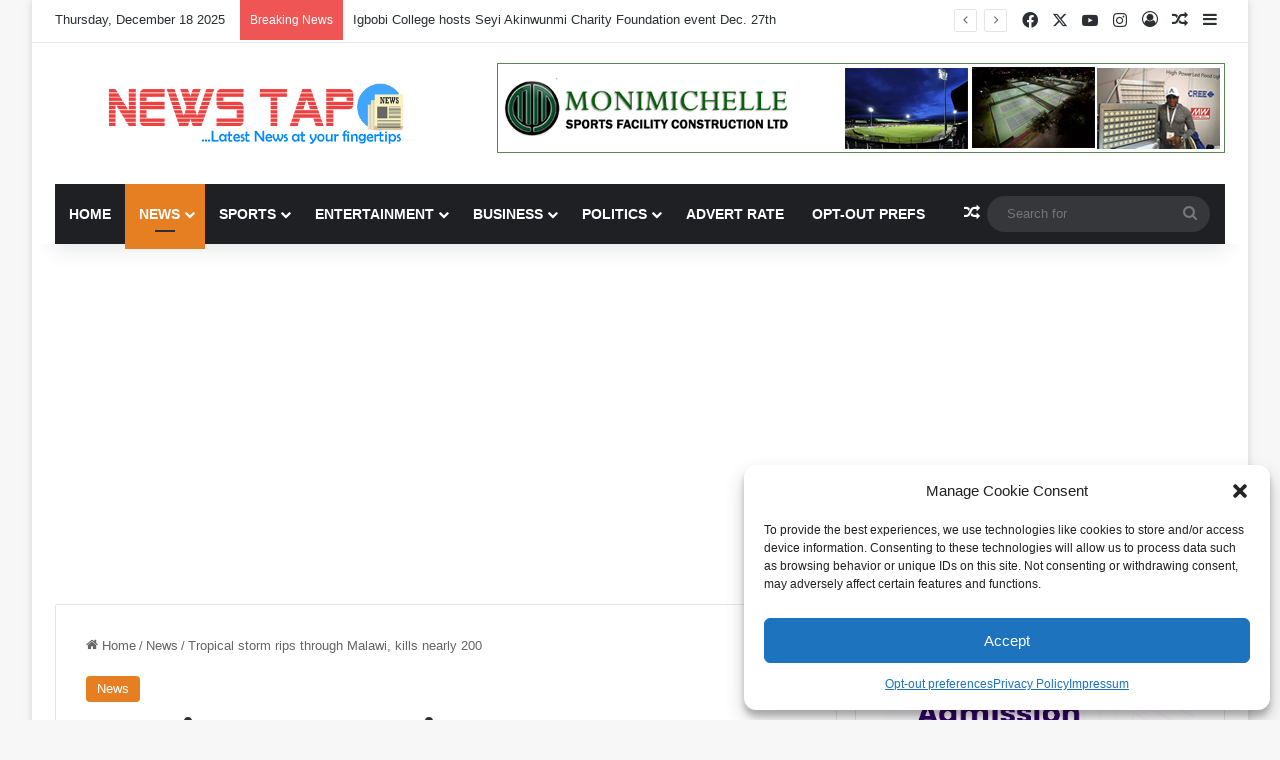

--- FILE ---
content_type: text/html; charset=UTF-8
request_url: https://newstap.com.ng/wp-admin/admin-ajax.php?postviews_id=17948&action=tie_postviews&_=1766037494582
body_size: -399
content:
<span class="tie-icon-fire" aria-hidden="true"></span> 53</span>

--- FILE ---
content_type: text/html; charset=utf-8
request_url: https://www.google.com/recaptcha/api2/aframe
body_size: 267
content:
<!DOCTYPE HTML><html><head><meta http-equiv="content-type" content="text/html; charset=UTF-8"></head><body><script nonce="t6_lFY5IuLRwpnbXlPx0ZA">/** Anti-fraud and anti-abuse applications only. See google.com/recaptcha */ try{var clients={'sodar':'https://pagead2.googlesyndication.com/pagead/sodar?'};window.addEventListener("message",function(a){try{if(a.source===window.parent){var b=JSON.parse(a.data);var c=clients[b['id']];if(c){var d=document.createElement('img');d.src=c+b['params']+'&rc='+(localStorage.getItem("rc::a")?sessionStorage.getItem("rc::b"):"");window.document.body.appendChild(d);sessionStorage.setItem("rc::e",parseInt(sessionStorage.getItem("rc::e")||0)+1);localStorage.setItem("rc::h",'1766037515519');}}}catch(b){}});window.parent.postMessage("_grecaptcha_ready", "*");}catch(b){}</script></body></html>

--- FILE ---
content_type: application/javascript; charset=utf-8
request_url: https://fundingchoicesmessages.google.com/f/AGSKWxUEhMFueC2FI4-TNgXsCKxV5V5rEraF0ce0uW173W27YGXmdxOocbGy6uyNmtkE5mhqPCRkgnK6E_vryu5CiVzbK7cZ-mnQhoEdRApBm__cd-do2lACB-Hxx4I_MT_tTOYEl21TnYIL8G32aYiaOV2vNCo2rG23ZTCmaejVpgowCsmMPy_MDr9ZoBPz/_.com/adv__ads_top./viewad./AdsAsync./adnexus-
body_size: -1291
content:
window['0ff3f8d2-2382-45c5-a067-81acb81f37c1'] = true;